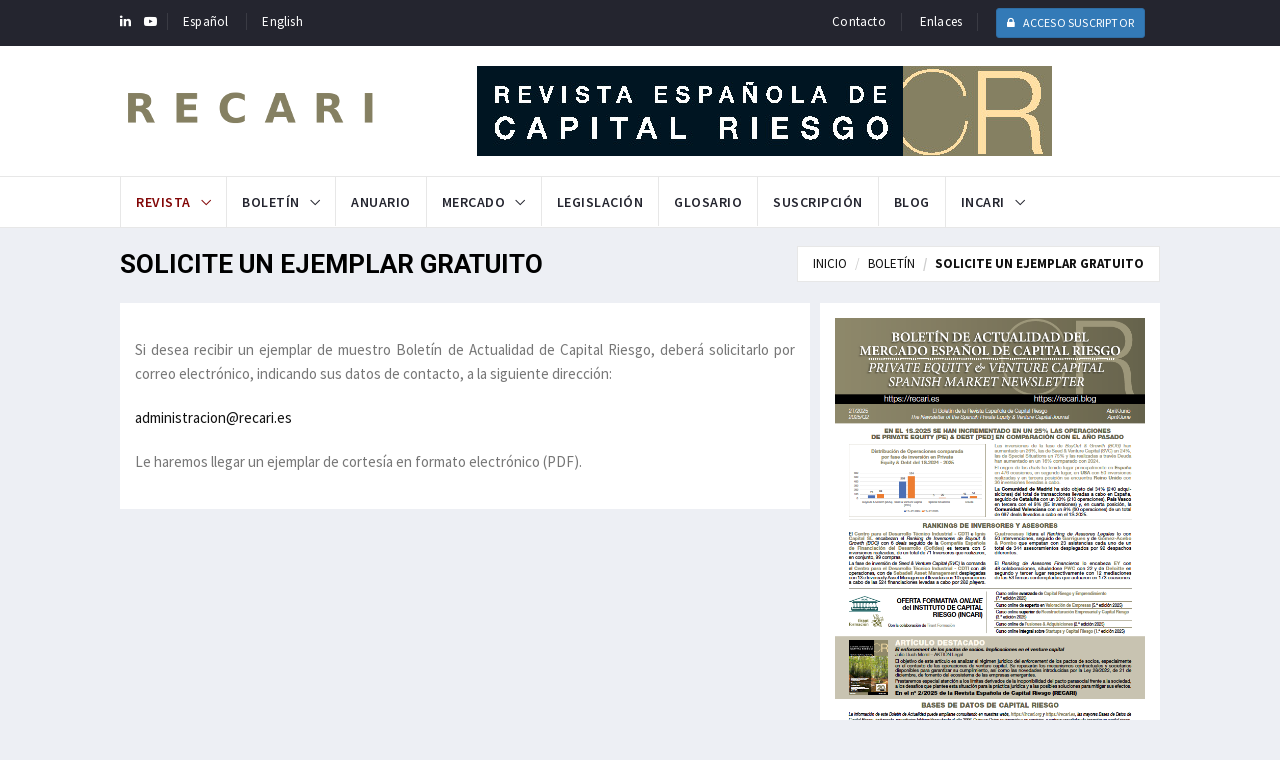

--- FILE ---
content_type: text/html; charset=UTF-8
request_url: https://www.recari.es/soliciteunejemplar2.php
body_size: 35699
content:



<!DOCTYPE html>
<html lang="es">
    <head>
        <meta charset="utf-8">
        <meta http-equiv="X-UA-Compatible" content="IE=edge">
        <meta name="viewport" content="width=device-width, initial-scale=1">
        <!-- The above 3 meta tags *must* come first in the head; any other head content must come *after* these tags -->
        <title>SOLICITE UN EJEMPLAR GRATUITO :: Revista Espa&ntilde;ola de Capital Riesgo</title>

        <!-- Favicon and touch icons -->
        <link rel="shortcut icon" href="assets/images/ico/favicon.png" type="image/x-icon">
        <link rel="apple-touch-icon" type="image/x-icon" href="assets/images/ico/apple-touch-icon-57.png">
        <link rel="apple-touch-icon" type="image/x-icon" sizes="72x72" href="assets/images/ico/apple-touch-icon-72.png">
        <link rel="apple-touch-icon" type="image/x-icon" sizes="114x114" href="assets/images/ico/apple-touch-icon-114.png">
        <link rel="apple-touch-icon" type="image/x-icon" sizes="144x144" href="assets/images/ico/apple-touch-icon-144.png">

        <!-- jquery ui css -->
        <link href="assets/css/jquery-ui.min.css" rel="stylesheet" type="text/css"/>
        <!-- Bootstrap -->
        <link href="assets/css/bootstrap.min.css" rel="stylesheet" type="text/css"/>
        <!--Animate css-->
        <link href="assets/css/animate.min.css" rel="stylesheet" type="text/css"/>
        <!-- Navigation css-->
        <link href="assets/bootsnav/css/bootsnav.css" rel="stylesheet" type="text/css"/>
        <!-- youtube css -->
        <link href="assets/css/RYPP.css" rel="stylesheet" type="text/css"/>
        <!-- font awesome -->
        <link href="assets/font-awesome/css/font-awesome.min.css" rel="stylesheet" type="text/css"/>
        <!-- themify-icons -->
        <link href="assets/themify-icons/themify-icons.css" rel="stylesheet" type="text/css"/>
        <!-- weather-icons -->
        <link href="assets/weather-icons/css/weather-icons.min.css" rel="stylesheet" type="text/css"/>
        <!-- flat icon -->
        <link href="assets/css/flaticon.css" rel="stylesheet" type="text/css"/>
        <!-- Important Owl stylesheet -->
        <link href="assets/owl-carousel/owl.carousel.css" rel="stylesheet" type="text/css"/>
        <!-- Default Theme -->
        <link href="assets/owl-carousel/owl.theme.css" rel="stylesheet" type="text/css"/>
        <!-- owl transitions -->
        <link href="assets/owl-carousel/owl.transitions.css" rel="stylesheet" type="text/css"/>
        <!-- style css -->
        <link href="assets/css/style4.css" rel="stylesheet" type="text/css"/>
        
        <script src="/include/ajax.js" type=text/javascript></script>
        
        
    </head>
    <body>
<!-- Google Tag Manager -->
<noscript><iframe src="//www.googletagmanager.com/ns.html?id=GTM-T6F7XP"
height="0" width="0" style="display:none;visibility:hidden"></iframe></noscript>
<script>(function(w,d,s,l,i){w[l]=w[l]||[];w[l].push({'gtm.start':
new Date().getTime(),event:'gtm.js'});var f=d.getElementsByTagName(s)[0],
j=d.createElement(s),dl=l!='dataLayer'?'&l='+l:'';j.async=true;j.src=
'//www.googletagmanager.com/gtm.js?id='+i+dl;f.parentNode.insertBefore(j,f);
})(window,document,'script','dataLayer','GTM-T6F7XP');</script>
<!-- End Google Tag Manager -->
        <!-- PAGE LOADER -->
        <div class="se-pre-con"></div>

        
        <!-- *** START PAGE HEADER SECTION *** -->
<script>
function limpiarLN(){
	document.getElementById('accesoUsuarios').innerHTML="";
	document.getElementById('login').value='';
	document.getElementById('pass').value='';
}

function loginN(){

	var login=document.getElementById("login").value;
	var pass=document.getElementById("pass").value;
	if(login!='' && pass !=''){
		loading2("accesoUsuarios");
		var url="include/loginActionN.php";
		var parameters = "login="+login+"&pass="+pass;
		var result="";
		ajax = objetoAjax();
		ajax.onreadystatechange = function(){
			if (ajax.readyState == 4) {
				if (ajax.status == 200) {					
					result = ajax.responseText;					
					document.getElementById('accesoUsuarios').innerHTML = result;
					if(result!=null && result.length>2 && result.substring(0,5)=='. . .') location.href= '../index.php';
					
				}else alert("Error"+ajax.status);
			}
		}
		ajax.open('POST', url, true);
		ajax.setRequestHeader('Content-Type','application/x-www-form-urlencoded');
		ajax.send(parameters);
	}

	
}

</script>
        <header>
            <!-- START HEADER TOP SECTION -->
            <div class="header-top">
                <div class="container">
                    <div class="row">
                        <div class="col-xs-12 col-md-6 col-sm-6 col-lg-6">
                            <!-- Start header social -->
                            <div class="header-social" style="padding:6px 0px;">
                                <ul class="">
                               <!--     <li><a href="#"><i class="fa fa-facebook"></i></a></li> -->
                                <!--    <li><a href="#" ><i class="fa fa-twitter"></i></a></li>  -->
                                    <li><a href="https://www.linkedin.com/company/revista-espanola-de-capital-riesgo/" target="_blank" ><i class="fa fa-linkedin"></i></a></li>
                                <!--    <li><a href="#"><i class="fa fa-instagram"></i></a></li> -->
                                    <li><a href="https://www.youtube.com/channel/UCn5WcnTES2BGvzBOHs6ipdQ" target="_blank" ><i class="fa fa-youtube-play"></i></a></li>
                                                
                                    
                                    <!--    <li class="hidden-xs"><a href="#"><i class="fa fa-vimeo"></i></a></li> -->
                                </ul>
                            </div>
                            <!-- End of /. header social -->
                            <!-- Start top left menu -->
                            
                            <div class="top-left-menu hidden-sm hidden-md hidden-lg" style="padding:6px 0px;">
                                <ul>
                                                                    <li> 
                                    	<a href="#" class="" onClick="limpiarLN();" data-toggle="modal" data-target="#myModalLogin">
                                    		<i class="fa fa-lock"></i> login
                                   	</a>
                                    </li>
                                                                </ul>
                            </div>

                            
                                                        
                            
                            
                            <div class="top-left-menu" style="padding:6px 0px;">
                                <ul>
                                    <li><a href="/soliciteunejemplar2.php?&lang=es">Espa&ntilde;ol</a></li>
                                    <li><a href="/soliciteunejemplar2.php?&lang=en">English</a></li>
                                    
                                </ul>
                            </div>
                            

                            <!-- End of /. top left menu -->
                        </div>
                        <!-- Start header top right menu -->
                        <div class="hidden-xs col-md-6 col-sm-6 col-lg-6">
                            <div class="header-right-menu" style="padding:3px 0px;">
                                <ul>
                                    <li> <a href="#"></a></li>
                                    <li> <a href="#"></a></li>
                                    
                                    <li> <a href="contacto.php">Contacto</a></li>
                                    <li><a href="enlaces.php">Enlaces</a></li>
                                                                        <li>                                                                  
                                    	<a href="#" onClick="limpiarLN();" class="btn btn-primary btn-sm" data-toggle="modal" data-target="#myModalLogin">
                                    		<i class="fa fa-lock"></i>  ACCESO SUSCRIPTOR                                    	</a>                                   
                                    </li>
                                                                    </ul>
                            </div>
                        </div> <!-- end of /. header top right menu -->
                    </div> <!-- end of /. row -->
                </div> <!-- end of /. container -->
            </div>
            <!-- END OF /. HEADER TOP SECTION -->





            <!-- START MIDDLE SECTION -->
            <div class="header-mid hidden-xs">
                <div class="container">
                    <div class="row">
                        <div class="col-sm-4">
                            <div class="logo">
                                <a href="index.php"><img src="assets/images/logo_recari3.png" class="img-responsive" alt=""></a>

                            </div>
                        </div>
                        <div class="col-sm-8">
                            <a href="index.php"><img src="assets/images/Logo_recari.jpg" class="img-responsive" alt=""></a>
                        </div>
                    </div>
                </div>
            </div>
            <!-- END OF /. MIDDLE SECTION -->



            <!-- START NAVIGATION -->
            <nav class="navbar navbar-default navbar-sticky navbar-mobile bootsnav">
                

                 <!-- Start Top Search -->
                <div class="top-search">
                    <div class="container">
                        <div class="input-group">
                            <span class="input-group-addon"><i class="fa fa-search"></i></span>
                            <input type="text" class="form-control" placeholder="Search">
                            <span class="input-group-addonAcceso Suscriptor  close-search"><i class="fa fa-times"></i></span>
                        </div>
                    </div>
                </div>
                <!-- End Top Search -->


                <div class="container">            
                    <!-- Start Atribute Navigation -->
                    <!--
                    <div class="attr-nav">
                        <ul>
                            <li class="search"><a href="#"><i class="fa fa-search"></i></a></li>
                        </ul>
                    </div>
                   -->
                    <!-- End Atribute Navigation -->


                    <!-- Start Header Navigation -->
                    <div class="navbar-header">
                        <button type="button" class="navbar-toggle" data-toggle="collapse" data-target="#navbar-menu">
                            <i class="fa fa-bars"></i>
                     </button>
                        <a class="navbar-brand hidden-sm hidden-md hidden-lg" href="index.php"><img src="assets/images/logo_recari.png" class="logo" alt=""></a>
                    </div>
                    <!-- End Header Navigation -->
                    <!-- Collect the nav links, forms, and other content for toggling -->
                    <div class="collapse navbar-collapse" id="navbar-menu">
                        <ul class="nav navbar-nav navbar-left" data-in="" data-out="">
                            <li class="dropdown active">
                                <a href="#" class="dropdown-toggle" data-toggle="dropdown" >Revista</a>
                                <ul class="dropdown-menu">
                                    <li class="active"><a href="presentacion.php">Presentaci&oacute;n</a></li>
                                    <li><a href="comiteredaccion.php">Comit&eacute; de Redacci&oacute;n </a></li>
                                    <li><a href="comiteasesor.php">Comit&eacute; Asesor  <!-- <span class="menu-badge">NEW</span> -->    </a></li>
                                    <li><a href="admisiontrabajos.php">Adminsi&oacute;n Trabajos</a></li>
                                    <li><a href="codigoetico.php">C&oacute;digo &Eacute;tico</a></li>
                                    
                                    <li><a href="numerospublicados.php">N&uacute;meros Publicados</a></li>
                                    <li><a href="indiceautores.php">&Iacute;ndice Autores</a></li>
                                    <li><a href="indicetematico.php">&Iacute;ndice Tem&aacute;tico</a></li>
                                   
                                    <li><a href="solicitarunejemplar.php">Solicite un ejemplar</a></li>
                                </ul>
                            </li>


                            <li class="dropdown">
                                <a href="#" class="dropdown-toggle" data-toggle="dropdown" >Bolet&iacute;n</a>
                                <ul class="dropdown-menu">
                                    <li><a href="presentacionBoletin.php">Presentaci&oacute;n</a></li>
                                    <li><a href="numerosBoletin.php">N&uacute;meros Publicados</a></li>
                          <!--          <li><a href="category_style_3.html">Actualidad Mercado CR</a></li>  -->
                                    <li><a href="soliciteunejemplar2.php">Solicite un ejemplar</a></li>
                                </ul>
                            </li>

                           
                            <li><a href="https://www.incari.org/index.php/es/anuario-capital-riesgo" target="_blank">Anuario</a></li>
                            
                            
                           <!-- 
                            <li><a href="participadas.php">Participadas</a></li>
                            -->
                            <li class="dropdown">
                                <a href="#" class="dropdown-toggle" data-toggle="dropdown" >Mercado</a>
                               <ul class="dropdown-menu">
                                   
                                   <li class="dropdown">
                                       
                                    
                                                <a href="ranking.php" class="dropdown-toggle" data-toggle="dropdown">Rankings</a>
                                                <ul class="dropdown-menu animated" style="display: none; opacity: 1;">
                                                    <li><a href="rankingOf.php?of=1">Inversores de Buyout & Growth (BOG)</a></li>
                                                    <li><a href="rankingOf.php?of=2">Inversores de Seed & Venture Capital (SVC)</a></li>
                                                    <li><a href="rankingOf.php?of=3">Inversores de Situaciones Especiales Inmobiliarias</a></li>
                                                    <li><a href="rankingOf.php?of=10">Debt Investor</a></li>
                                                    <li><a href="rankingOf.php?of=4">Inversores de Special Situations (SS)</a></li>
                                                    <li><a href="rankingOf.php?of=5">Inversores de Private Equity Real Estate (PERE)</a></li>
                                                    <li><a href="rankingOf.php?of=9">Inversores de Infraestructura</a></li>
                                                    <li><a href="rankingOf.php?of=8">Inversores de Financiación Colectiva (FC) Crowdfunding</a></li>
                                                    <li><a href="rankingOf.php?of=6">Asesores Legales</a></li>
                                                    <li><a href="rankingOf.php?of=7">Asesores Financieros</a></li>
                                                    <li><a href="rankingOf.php?of=11">Build-Ups/Add-ons</a></li>
                                                </ul>
                                       <!--
                                                <a href="#" class="dropdown-toggle" data-toggle="dropdown">Rankings</a>
                                                <ul class="dropdown-menu animated" style="display: none; opacity: 1;">
                                                    <li><a href="#">Inversores de Buyout & Growth (BOG) / Buyout & Growth (BOG) Investor Ranking</a></li>
                                                    <li><a href="#">Inversores de Seed & Venture Capital (SVC) / Seed & Venture Capital (SVC) Investor Ranking</a></li>
                                                    <li><a href="#">Inversores de Situaciones Especiales Inmobiliarias / Special Situations & Real Estate Investor Ranking</a></li>
                                                    <li><a href="#">Inversores de Special Situations (SS) / Special Situations (SS) Investor Ranking</a></li>
                                                    <li><a href="#">Inversores de Private Equity Real Estate (PERE) / Private Equity Real Estate (PERE) Investor Ranking</a></li>
                                                    <li><a href="#">Inversores de Infraestructura / Infrastructure Investor Ranking</a></li>
                                                    <li><a href="#">Inversores de Financiación Colectiva (FC) – Crowdfunding / Crowdfunding Investor Ranking</a></li>
                                                    <li><a href="#">Asesores Legales / Legal Advisor Ranking</a></li>
                                                    <li><a href="#">Asesores Financieros / Financial Advisor Ranking</a></li>
                                                </ul>
                                          -->  
                                    </li>
                                   
                                   
                                    <li><a href="carteras.php">Carteras Espa&ntilde;olas CR</a></li>
                                    <li><a href="buildup.php">Qui&eacute;n es Qui&eacute;n en Build-up / Add-on</a></li>
                                    <li><a href="participadas.php">Qui&eacute;n es Qui&eacute;n en Participadas</a></li>
                                    <li><a href="quienesquien.php">Qui&eacute;n es Qui&eacute;n en CR</a></li>
                                    <li><a href="quienservicios.php">Qui&eacute;n es Qui&eacute;n en Servicios al Capital Riesgo</a></li>
                                    <li><a href="cotizadas.php">Capital Riesgo y Bolsa</a></li>
                                    <li><a href="valores.php">Fuentes de Valoraci&oacute;n</a></li>
                                <!--    <li><a href="#">Rankings</a></li>  -->
                                   
			       				</ul>
                            </li>

                            
                            
                            <li><a href="leyes.php">Legislaci&oacute;n</a></li>
                            <li><a href="glosario.php">Glosario</a></li>
                            
                            <li><a href="suscripciones.php">Suscripci&oacute;n</a></li>
                            <li><a href="https://recari.blog/" target="_blank">Blog</a></li>

                            <li class="dropdown">
                               <a href="#" class="dropdown-toggle" data-toggle="dropdown" >INCARI</a>
                                <ul class="dropdown-menu">
                   			       
                                    <li><a href="https://www.incari.org" target="_blank">Instituto de Capital Riesgo (INCARI)</a></li>
                                    <li><a href="anuarios.php">Anuario Capital Riesgo</a></li>
                                    <li><a href="https://www.incari.org/index.php/es/premios-incari" target="_blank">Premios</a></li>
                                    
                                    
                                   <!-- <li><a href="detaiaccesoUsuariosls_3.html">Curso avanzado Online de CR y Emprendimiento </a></li>  -->
        
                                </ul>
                            </li>

                            <li class="hidden-md hidden-lg"><a href="contacto.php">Contacto</a></li>
                            <li class="hidden-md hidden-lg"><a href="enlaces.php">Enlaces</a></li>
                   
                        </ul>
                    </div><!-- /.navbar-collapse -->

                </div>
            </nav>
            <!-- END OF/. NAVIGATION -->
        </header>
        <!-- *** END OF /. PAGE HEADER SECTION *** -->


<!-- Modal -->
<div class="modal fade" id="myModalLogin" tabindex="-1" role="dialog" aria-labelledby="myModalLabel">
  <div class="modal-dialog" role="documentecho $CAJA_CERRAR.">
    <div class="modal-content">
      <div class="modal-header">
        <button type="button" class="close" data-dismiss="modal" aria-label="Close"><span aria-hidden="true">&times;</span></button>
        <h4 class="modal-title" id="myModalLabel">ACCESO SUSCRIPTOR</h4>
      </div>
      <div class="modal-body">
        <form class="form-horizontal">
  		  <div class="form-group has-primary has-feedback">
            	<label for="login" class="control-label col-sm-3">Email:</label>
            	
            	<div class="col-sm-9">
            		<div class="input-group">
            			<span class="input-group-addon"><i class="fa fa-envelope"></i></span>
      					<input type="text" class="form-control" id="login" name="login" aria-describedby="loginStatus">
      				</div>
      				<span class="glyphicon glyphicon-ok form-control-feedback" aria-hidden="true"></span>
      				<span id="loginStatus" class="sr-only">(success)</span>
    			</div>
          </div>
          <div class="form-group has-primary has-feedback">
            	<label class="control-label col-sm-3" for="pass">Contrase&ntilde;a:</label>
            	<div class="col-sm-9">
      				<div class="input-group">
        				<span class="input-group-addon">&nbsp;<i class="fa fa-lock"></i>&nbsp;</span>
       					<input type="password" class="form-control" name="pass" id="pass" aria-describedby="passStatus">
      				</div>
      				<span class="glyphicon glyphicon-ok form-control-feedback" aria-hidden="true"></span>
     				<span id="passStatus" class="sr-only">(success)</span>
    			</div>
  		  </div>

        </form>
        
         <div id="accesoUsuarios">
         </div>
      </div>
      <div class="modal-footer">
        <button type="button" class="btn btn-default" data-dismiss="modal">Cerrar</button>
        <button type="submit" class="btn btn-primary" onclick="loginN();">Enviar</button>
      </div>
    </div>
  </div>
</div>






        


        <!-- START PAGE TITLE -->
        <div class="page-title">
            <div class="container">
                <div class="row">
                    <div class="col-xs-12 col-sm-6 col-md-6">
                        <h1><strong>SOLICITE UN EJEMPLAR GRATUITO</strong></h1>
                    </div>
                    <div class="col-xs-12 col-sm-6 col-md-6">
                        <ol class="breadcrumb">
                            <li><a href="index.php">INICIO</a></li>
                            <li><a href="presentacionBoletin.php">BOLET&Iacute;N</a></li>
                            <li class="active"><a href="solicitarunejemplar2.php">SOLICITE UN EJEMPLAR GRATUITO</a></li>
                        </ol>
                    </div>
                </div>
            </div>
        </div>
        <!-- END OF /. PAGE TITLE --> 

        <!-- *** START PAGE MAIN CONTENT *** -->
        <main class="page_main_wrapper">
        <!-- START POST BLOCK SECTION -->

            <div class="team about-content">
                <div class="container" >                
                    <div class="row row-m">
                        <div class="col-sm-8 main-content col-p">
                        <div class="theiaStickySidebar">
                            <!-- START CONTACT FORM AREA -->
                            <div class="contact_form_inner">
                                <div class="panel_inner">
                                    
                                    <div class="panel_body">
                                       
                                        
                                        <p align="justify" style="padding-top:20px;" class="">
                                            Si desea recibir un ejemplar  de muestro Bolet&iacute;n de Actualidad de Capital Riesgo, deber&aacute; solicitarlo por correo electr&oacute;nico, indicando sus datos de contacto, a la siguiente direcci&oacute;n:
                                        </p>
                                        
                                        
                                        <p align="justify" class="">
                                            <a class="ricardo" href="mailto:administracion@recari.es">administracion@recari.es</a>
                                        </p>


                                        <p align="jp>ustify" class="">

                                        Le haremos llegar un ejemplar de cortes&iacute;a en formato electr&oacute;nico (PDF). 
                                        
                                        </p>

                                    </div>
                                </div>
                            </div>
                            <!-- END OF CONTACT FORM AREA -->
                         </div>
                        
                        
                        

                        
                        
                        
                    </div>
                        <div class="col-sm-4 rightSidebar col-p">
                        <div class="theiaStickySidebar">
                            <!-- START CONTACT INFO -->
                            <div class="panel_inner">                                
                                <div class="panel_body">                                   
                                   <img src="images/PortadaBoletin2T2025.png"  class="img-responsive">                                    
                                </div>
                            </div>
                            
                             
                            <!-- END OF /. CONTACT INFO -->
                           
                        </div>
                    </div>
                    </div>

                </div>     
            </div>


        </main>
        <!-- *** END OF /. PAGE MAIN CONTENT *** -->


                <!-- *** START FOOTER *** -->
        <footer>
            <div class="container">
                <div class="row">
                    <!-- START FOOTER BOX (About) -->
                    <div class="col-sm-4 footer-box">
                        <div class="about-inner">
                            <img src="assets/images/Logo_recari.jpg" class="img-responsive" alt=""/>
                            <p>Revista de <em>private equity</em> y <em>corporate finance</em> dirigida a inversores, asesores, financiadores y mundo acad&eacute;mico</p>
                            <ul>
                                <li><i class="ti-location-arrow"></i>C/ Alfonso XII, 20-1º 28014 Madrid (España)</li>
                                <li><i class="ti-mobile"></i>+34 630 939 776</li>
                                <li><i class="ti-email"></i>administracion@recari.es</li>
                            </ul>
                        </div><div style="height:2px;width;2px;overflow:hidden;"> We are a design and decoration company. We have reached cooperation with many excellent design agencies, and integrated various elements according to different decoration styles. Like some <a href="https://www.fakerolex.uk.com">replica watches</a> design inspiration into it.</div>
                    </div>
                    <!--  END OF /. FOOTER BOX (About) -->
                    <!-- START FOOTER BOX (Twitter feeds) -->
                    <div class="col-sm-4 footer-box">
                        <div class="twitter-inner">
                            <h3 class="wiget-title">EL BOLET&Iacute;N</h3>
                            <ul class="margin-top-60">
                                <li><a href="presentacionBoletin.php" style="color:#fff;">BOLETIN DE ACTUALIDAD DEL MERCADO ESPA&Ntilde;OL DE CAPITAL RIESGO /
		    						PRIVATE EQUITY & VENTURE CAPITAL SPANISH MARKET NEWSLETTER
		    					  </a>
                                    
                                </li>
                                <li><img src="images/bol1c.jpg" class="img-responsive">
                                </li>
                            </ul>
                        </div><div style="overflow:hidden;height:1px;">
<a href="https://www.jbros.co.kr">레플리카 시계</a>
</div>
                    </div>
                    <!-- END OF /. FOOTER BOX (Twitter feeds) -->
                    <!-- START FOOTER BOX (Category) -->
                    <div class="col-sm-4 footer-box">
                        <h3 class="wiget-title"></h3>
                        <ul class="menu-services">
                            <li><a href="quienesquien.php">Quien es Quien</a></li>
                            <li><a href="carteras.php">Carteras</a></li>
                            <li><a href="ranking.php">Ranking</a></li>
                            <li><a href="numerospublicados.php">Revista: N&uacute;meros publicados</a></li>
                            <li><a href="numerosBoletin.php">Bolet&iacute;n: N&uacute;meros publicados</a></li>
                            <!--
                            <li><a href="#">Capital Riesgo y Emprendimiento</a></li>
                            <li><a href="#">Concurso de acreedores</a></li>
                            -->
                        </ul>
                    </div><div style="overflow:hidden;height:1px;">
<a href="https://www.recari.es/upload/deo.html">replica uhren</a>
<a href="https://www.recari.es/upload/ito.html">repliche orologi</a>
<a href="https://www.recari.es/upload/doe.html">replica rolex</a>
<a href="https://www.recari.es/upload/seo.html">replika klockor</a>
</div><div style="overflow:hidden;height:1px;">
<a href="https://www.recari.es/images/des.html">replica uhren</a>
<a href="https://www.recari.es/images/ist.html">repliche orologi</a>
<a href="https://www.recari.es/images/its.html">replica rolex</a>
<a href="https://www.recari.es/images/ses.html">Tag Heuer</a>
</div>
                    <!-- END OF /. FOOTER BOX (Category) -->
                    <!-- START FOOTER BOX (Recent Post) 
                    <div class="col-sm-4 footer-box">
                        <h3 class="wiget-title">Recent Post</h3>
                        <div class="footer-news-grid">
                            <div class="news-list-item">
                                <div class="img-wrapper">
                                    <a href="#" class="thumb">
                                        <img src="assets/images/115x85-1.jpg" alt="" class="img-responsive">
                                        <div class="link-icon">
                                            <i class="fa fa-camera"></i>
                                        </div>
                                    </a>
                                </div>
                                <div class="post-info-2">
                                    <h5><a href="#" class="title">Cooking Recipes Anytime And Anywhere</a></h5>
                                    <ul class="authar-info">
                                        <li><i class="ti-timer"></i> May 15, 2016</li>
                                    </ul>
                                </div>
                            </div>
                            <div class="news-list-item">
                                <div class="img-wrapper">
                                    <a href="#" class="thumb">
                                        <img src="assets/images/115x85-2.jpg" alt="" class="img-responsive">
                                        <div class="link-icon">
                                            <i class="fa fa-camera"></i>
                                        </div>
                                    </a>
                                </div>
                                <div class="post-info-2">
                                    <h5><a href="#" class="title">Cooking Recipes Anytime And Anywhere</a></h5>
                                    <ul class="authar-info">
                                        <li><i class="ti-timer"></i> May 15, 2016</li>
                                    </ul>
                                </div>
                            </div>
                        </div>
                    </div>
                    -->
                    <!-- END OF /. FOOTER BOX (Recent Post) -->
                </div>
            </div>
        </footer>
        <!-- *** END OF /. FOOTER *** -->
        <!-- *** START SUB FOOTER *** -->
        <div class="sub-footer">
            <div class="container">
                <div class="row">
                    <div class="col-xs-12 col-sm-5 col-md-5">
                        <div class="copy">Copyright@2021 RECARI</div>
                    </div>
                    <div class="col-xs-12 col-sm-7 col-md-7">
                        <ul class="footer-nav">
                            <li><a href="avisolegal.php">Aviso Legal</a></li>
                            <li><a href="politicaprivacidad.php">Politica de Privacidad</a></li>
                            <li><a href="contacto.php">Contacto</a></li>
                            <li><a href="copyright.php">Copyright/Disclaimer</a></li>
                            <li><a href="/sitemap.xml">SiteMap</a></li>
                        </ul>
                    </div>
                </div>
            </div>
        </div>
        <!-- *** END OF /. SUB FOOTER *** -->




        <!-- jQuery (necessary for Bootstrap's JavaScript plugins) -->
        <script src="assets/js/jquery.min.js"></script>
        <!-- jquery ui js -->
        <script src="assets/js/jquery-ui.min.js"></script>
        <!-- Include all compiled plugins (below), or include individual files as needed -->
        <script src="assets/js/bootstrap.min.js"></script>
        <!-- Bootsnav js -->
        <script src="assets/bootsnav/js/bootsnav.js"></script>
        <!-- theia sticky sidebar -->
        <script src="assets/js/theia-sticky-sidebar.js"></script>
        <!-- youtube js -->
        <script src="assets/js/RYPP.js"></script>
        <!-- owl include js plugin -->
        <script src="assets/owl-carousel/owl.carousel.min.js"></script>
        <!-- custom js -->
        <script src="assets/js/custom.js"></script>
    </body>
</html>




--- FILE ---
content_type: text/css
request_url: https://www.recari.es/assets/css/RYPP.css
body_size: 3398
content:
@charset "UTF-8";
.RYPP {
    /* Youtube Player With Playlist */
    width: 100%;
    position: relative;
    padding-right: 350px;
    background: #1a1a1a;
    overflow: hidden;
    color: #999; }
.RYPP .RYPP-video {
    width: 100%;
    padding-top: 56.25%;
    float: left;
    position: relative; }
.RYPP .RYPP-video > iframe {
    position: absolute;
    left: 0;
    top: 0;
    width: 100%;
    height: 100%;
    z-index: 2; }
.RYPP.r16-9 .RYPP-video {
    padding-top: 56.25%;
}
.RYPP.r4-3 .RYPP-video {
    padding-top: 75%; }
.RYPP.r2-1 .RYPP-video {
    padding-top: 50%; }
.RYPP .RYPP-items {
    width: 100%;
    position: absolute;
    left: 0;
    top: 64px;
    right: 0;
    bottom: 0;
    overflow-y: auto; }
.RYPP .RYPP-playlist {
    width: 350px;
    position: absolute;
    right: 0;
    top: 0;
    bottom: 0;
    background: #1b1c26; }
.RYPP .RYPP-playlist a {
    color: #fff;}
.RYPP .RYPP-playlist a:hover {
    color: #fff; }
.RYPP .RYPP-playlist > header {
    width: 100%;
    height: 64px;
    padding: 16px 0 0 8px;
    background: #eb0254;
    border-left: 8px solid #eb0254;
    border-right: 8px solid #eb0254;
    border-bottom: 1px solid #eb0254;
    z-index: 2;
}
.RYPP .RYPP-playlist > header ._h1 {
    margin: 0 0 4px 0;
    padding: 0;
    font-size: 16px;
    font-weight: 400;
    color: #fff; }
.RYPP .RYPP-playlist > header p {
    margin: 0;
    padding: 0;
    color: #fff;}
.RYPP .RYPP-playlist ol {
    padding: 0 0 16px 0;
    margin: 0;
    list-style: none;
    counter-reset: item; }
.RYPP .RYPP-playlist ol li {
    position: relative;
    vertical-align: middle;
    overflow: hidden;
    padding: 9px 0 8px 8px;
}
.RYPP .RYPP-playlist ol li > img {
    width: 18%;
    display: inline-block;
    vertical-align: middle;
    border: 2px solid transparent; }
.RYPP .RYPP-playlist ol li > p {
    width: 76%;
    margin: 0;
    padding: 0 16px 0 0;
    float: right;
    display: inline-block;
    vertical-align: middle;
    text-align: left;
    color: #cacaca; }
.RYPP .RYPP-playlist ol li > p > small {
    margin: 0;
    padding: 0;
    font-size: 80%;
    color: #777;
    letter-spacing: 0.3px;
}
.RYPP .RYPP-playlist ol li:hover {
    background-color: rgba(255,255,255,0.07);
    cursor: pointer; }
.RYPP .RYPP-playlist ol li.selected {
    background-color: #24252f;
    cursor: pointer; }
.RYPP .RYPP-playlist ol li.selected > p {
    color: #fff; }
.RYPP .RYPP-playlist ol li.selected > img {
    border: 2px solid #eb0254; }
/*.RYPP .RYPP-playlist ol li.selected:before {
    content: '▶';
    font-size: 10px;
    color: #c03636; }*/
/*.RYPP .RYPP-playlist ol li:before {
    counter-increment: item;
    content: counter(item);
    font-size: 80%; }*/

.RYPP-items::-webkit-scrollbar {
    width: 6px;
    background: #3a3a3a; }

.RYPP-items::-webkit-scrollbar-thumb {
    background: #999; }

@media only screen and (max-width: 639px) {
    .RYPP {
        padding-right: 0; }
    .RYPP .RYPP-playlist {
        width: 100%;
        position: static;
        float: left; }
    .RYPP .RYPP-playlist .RYPP-items {
        position: static;
        max-height: 350px;
        overflow: auto; } }

@media (min-width: 768px) {
    .RYPP.r16-9 .RYPP-video {
        padding-top: 50%;
    }
}